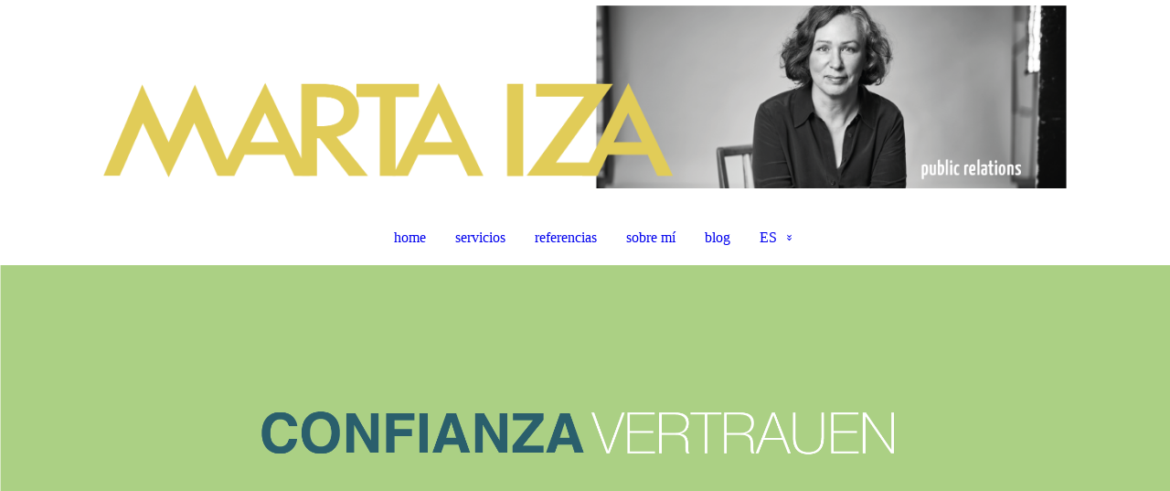

--- FILE ---
content_type: text/html; charset=utf-8
request_url: https://iza-pr.com/es/martaiza/
body_size: 37159
content:
<!DOCTYPE html><html lang="es"><head><meta http-equiv="Content-Type" content="text/html; charset=UTF-8"><title>Sobre Marta Iza </title><meta name="description" content="Marta Iza es una profesional con experiencia y comprometida."><meta name="keywords" content="RRPP, relaciones públicas, estrategia de comunicación, asesoría de comunicación, empresas españolas en Alemania, credibilidad"><link href="http://512488229.swh.strato-hosting.eu/es/martaiza/" rel="canonical"><meta content="Sobre Marta Iza " property="og:title"><meta content="website" property="og:type"><meta content="http://512488229.swh.strato-hosting.eu/es/martaiza/" property="og:url"><meta content="https://iza-pr.com/.cm4all/uproc.php/0/mi-02-02.jpg" property="og:image"/><script>
              window.beng = window.beng || {};
              window.beng.env = {
                language: "en",
                country: "US",
                mode: "deploy",
                context: "page",
                pageId: "000007692628",
                pageLanguage: "es",
                skeletonId: "",
                scope: "2064767",
                isProtected: false,
                navigationText: "sobre mí",
                instance: "1",
                common_prefix: "https://strato-editor.com",
                design_common: "https://strato-editor.com/beng/designs/",
                design_template: "sys/cm_dux_088_2",
                path_design: "https://strato-editor.com/beng/designs/data/sys/cm_dux_088_2/",
                path_res: "https://strato-editor.com/res/",
                path_bengres: "https://strato-editor.com/beng/res/",
                masterDomain: "",
                preferredDomain: "",
                preprocessHostingUri: function(uri) {
                  
                    return uri || "";
                  
                },
                hideEmptyAreas: true
              };
            </script><script xmlns="http://www.w3.org/1999/xhtml" src="https://strato-editor.com/cm4all-beng-proxy/beng-proxy.js"></script><link xmlns="http://www.w3.org/1999/xhtml" rel="stylesheet" href="https://strato-editor.com/.cm4all/e/static/3rdparty/font-awesome/css/font-awesome.min.css"></link><link rel="stylesheet" type="text/css" href="https://strato-editor.com/.cm4all/res/static/libcm4all-js-widget/3.89.7/css/widget-runtime.css" />
<link rel="stylesheet" type="text/css" href="https://strato-editor.com/.cm4all/res/static/beng-editor/5.3.138/css/deploy.css" />
<link rel="stylesheet" type="text/css" href="https://strato-editor.com/.cm4all/res/static/libcm4all-js-widget/3.89.7/css/slideshow-common.css" />
<script src="https://strato-editor.com/.cm4all/res/static/jquery-1.7/jquery.js"></script><script src="https://strato-editor.com/.cm4all/res/static/prototype-1.7.3/prototype.js"></script><script src="https://strato-editor.com/.cm4all/res/static/jslib/1.4.1/js/legacy.js"></script><script src="https://strato-editor.com/.cm4all/res/static/libcm4all-js-widget/3.89.7/js/widget-runtime.js"></script>
<script src="https://strato-editor.com/.cm4all/res/static/libcm4all-js-widget/3.89.7/js/slideshow-common.js"></script>
<script src="https://strato-editor.com/.cm4all/res/static/beng-editor/5.3.138/js/deploy.js"></script>
<script type="text/javascript" src="https://strato-editor.com/.cm4all/uro/assets/js/uro-min.js"></script><link href="https://strato-editor.com/.cm4all/designs/static/sys/cm_dux_088_2/1767916889.036036/css/main.css" rel="stylesheet" type="text/css"><meta name="viewport" content="width=device-width, initial-scale=1, user-scalable=yes"><link href="https://strato-editor.com/.cm4all/designs/static/sys/cm_dux_088_2/1767916889.036036/css/responsive.css" rel="stylesheet" type="text/css"><link href="https://strato-editor.com/.cm4all/designs/static/sys/cm_dux_088_2/1767916889.036036/css/cm-templates-global-style.css" rel="stylesheet" type="text/css"><link href="/.cm4all/handler.php/vars.css?v=20241206160157" type="text/css" rel="stylesheet"><style type="text/css">.cm-logo {background-image: url("/.cm4all/uproc.php/0/.Sin%20t%C3%ADtulo-1-15.png/picture-1200?_=18cab7cfc38");
        background-position: 50% 0%;
background-size: 85% auto;
background-repeat: no-repeat;
      }</style><script type="text/javascript">window.cmLogoWidgetId = "STRATP_cm4all_com_widgets_Logo_46002057";
            window.cmLogoGetCommonWidget = function (){
                return new cm4all.Common.Widget({
            base    : "/es/martaiza/index.php/",
            session : "",
            frame   : "",
            path    : "STRATP_cm4all_com_widgets_Logo_46002057"
        })
            };
            window.logoConfiguration = {
                "cm-logo-x" : "50%",
        "cm-logo-y" : "0%",
        "cm-logo-v" : "2.0",
        "cm-logo-w" : "85%",
        "cm-logo-h" : "auto",
        "cm-logo-di" : "sys/cm_dux_088_2",
        "cm-logo-u" : "uro-service://",
        "cm-logo-k" : "%7B%22ticket%22%3A%22658c283087624c518798ecee%22%2C%22serviceId%22%3A%220%22%2C%22locale%22%3A%22%22%2C%22path%22%3A%22%2F%22%2C%22name%22%3A%22Sin%20t%C3%ADtulo-1-15.png%22%2C%22origin%22%3A%22upload%22%2C%22type%22%3A%22image%2Fpng%22%2C%22size%22%3A882085%2C%22width%22%3A2406%2C%22height%22%3A658%2C%22duration%22%3A%22%22%2C%22rotation%22%3A1%2C%22task%22%3A%22none%22%2C%22progress%22%3A%22none%22%2C%22result%22%3A%22none%22%2C%22source%22%3A%22%22%2C%22start%22%3A%2218cab7cfc38%22%2C%22now%22%3A%2218cab7d1ab8%22%2C%22_update%22%3A16%2C%22_index%22%3A1%2C%22_media%22%3A%22image%22%2C%22_hash%22%3A%223eb40a57%22%2C%22_extension%22%3A%22%22%2C%22_xlate%22%3A%22Sin%20t%C3%ADtulo-1-15.png%22%2C%22_selected%22%3Atrue%7D",
        "cm-logo-bc" : "",
        "cm-logo-ln" : "/de/Home/index.php/",
        "cm-logo-ln$" : "home",
        "cm-logo-hi" : false
        ,
        _logoBaseUrl : "uro-service:\/\/",
        _logoPath : "%7B%22ticket%22%3A%22658c283087624c518798ecee%22%2C%22serviceId%22%3A%220%22%2C%22locale%22%3A%22%22%2C%22path%22%3A%22%2F%22%2C%22name%22%3A%22Sin%20t%C3%ADtulo-1-15.png%22%2C%22origin%22%3A%22upload%22%2C%22type%22%3A%22image%2Fpng%22%2C%22size%22%3A882085%2C%22width%22%3A2406%2C%22height%22%3A658%2C%22duration%22%3A%22%22%2C%22rotation%22%3A1%2C%22task%22%3A%22none%22%2C%22progress%22%3A%22none%22%2C%22result%22%3A%22none%22%2C%22source%22%3A%22%22%2C%22start%22%3A%2218cab7cfc38%22%2C%22now%22%3A%2218cab7d1ab8%22%2C%22_update%22%3A16%2C%22_index%22%3A1%2C%22_media%22%3A%22image%22%2C%22_hash%22%3A%223eb40a57%22%2C%22_extension%22%3A%22%22%2C%22_xlate%22%3A%22Sin%20t%C3%ADtulo-1-15.png%22%2C%22_selected%22%3Atrue%7D"
        };
            jQuery(document).ready(function() {
                var href = (beng.env.mode == "deploy" ? "/" : "/de/Home/index.php/");
                jQuery(".cm-logo").wrap("<a style='text-decoration: none;' href='" + href + "'></a>");
            });
            
          jQuery(document).ready(function() {
            var logoElement = jQuery(".cm-logo");
            logoElement.attr("role", "img");
            logoElement.attr("tabindex", "0");
            logoElement.attr("aria-label", "logo");
          });
        </script><link rel="shortcut icon" type="image/png" href="/.cm4all/sysdb/favicon/icon-32x32_2e4b40e.png"/><link rel="shortcut icon" sizes="196x196" href="/.cm4all/sysdb/favicon/icon-196x196_2e4b40e.png"/><link rel="apple-touch-icon" sizes="180x180" href="/.cm4all/sysdb/favicon/icon-180x180_2e4b40e.png"/><link rel="apple-touch-icon" sizes="120x120" href="/.cm4all/sysdb/favicon/icon-120x120_2e4b40e.png"/><link rel="apple-touch-icon" sizes="152x152" href="/.cm4all/sysdb/favicon/icon-152x152_2e4b40e.png"/><link rel="apple-touch-icon" sizes="76x76" href="/.cm4all/sysdb/favicon/icon-76x76_2e4b40e.png"/><meta name="msapplication-square70x70logo" content="/.cm4all/sysdb/favicon/icon-70x70_2e4b40e.png"/><meta name="msapplication-square150x150logo" content="/.cm4all/sysdb/favicon/icon-150x150_2e4b40e.png"/><meta name="msapplication-square310x310logo" content="/.cm4all/sysdb/favicon/icon-310x310_2e4b40e.png"/><link rel="shortcut icon" type="image/png" href="/.cm4all/sysdb/favicon/icon-48x48_2e4b40e.png"/><link rel="shortcut icon" type="image/png" href="/.cm4all/sysdb/favicon/icon-96x96_2e4b40e.png"/><style id="cm_table_styles"></style><style id="cm_background_queries"></style><script type="application/x-cm4all-cookie-consent" data-code=""></script></head><body ondrop="return false;" class=" device-desktop cm-deploy cm-deploy-342 cm-deploy-4x"><div class="cm-background" data-cm-qa-bg="image"></div><div class="cm-background-video" data-cm-qa-bg="video"></div><div class="cm-background-effects" data-cm-qa-bg="effect"></div><div class="template_wrapper cm-templates-container"><header class="header_wrapper"><div class="centerer"><div class="cm_can_be_empty cm-logo" id="logo"></div></div><div class="title_wrapper cm_can_be_empty"><div class="title cm_can_be_empty cm-templates-heading__title" id="title" style=""><strong style="color: transparent;">MARTA IZA</strong></div><div class="header_placeholder"> </div><div class="subtitle cm_can_be_empty cm-templates-heading__subtitle" id="subtitle" style=""> </div></div><div class="navigation_wrapper"><div class="line_wrapper_l line"> </div><div class="line_wrapper_r line"> </div><nav class="navigation cm_with_forcesub" id="cm_navigation"><ul id="cm_mainnavigation"><li id="cm_navigation_pid_7692624"><a title="home" href="/es/home/" class="cm_anchor">home</a></li><li id="cm_navigation_pid_7692626"><a title="servicios" href="/es/servicios/" class="cm_anchor">servicios</a></li><li id="cm_navigation_pid_7692627"><a title="referencias" href="/es/referencias/" class="cm_anchor">referencias</a></li><li id="cm_navigation_pid_7692628" class="cm_current"><a title="sobre mí" href="/es/martaiza/" class="cm_anchor">sobre mí</a></li><li id="cm_navigation_pid_8458843"><a title="blog" href="/es/RRPP-puesta-en-practica-metodos,-instrumentos,-consejos/" class="cm_anchor">blog</a></li><li class="cm_language_navigation cm_has_subnavigation" id="cm_language_navigation"><a href="/es/" aria-label="Idioma actual: Español" class="cm_anchor">ES</a><ul class="cm_subnavigation"><li><a href="/de/" aria-label="Sprache wechseln: Deutsch" class="cm_anchor">DE</a></li></ul></li></ul></nav></div></header><div class="cm-template-keyvisual__media cm_can_be_empty cm-kv-0" id="keyvisual"></div><div class="cm-template-content content_wrapper"><div class="content_color"><main class="cm-template-content__main design_content centerer cm-templates-text" id="content_main" data-cm-hintable="yes"><div class="cm_column_wrapper"><div style="width: 49.9478%;" class="cm_column"><div style="text-align: right;"><span style="color: #255e6b; font-size: 28px; font-family: Helvetica, sans-serif;"><strong>EXPERTA EN ESTRATEGIAS</strong></span></div><div style="text-align: right;"><span style="color: #255e6b; font-size: 28px; font-family: Helvetica, sans-serif;"><strong>DE COMUNICACIÓN HECHAS</strong></span></div><div style="text-align: right;"><span style="font-size: 28px; font-family: Helvetica, sans-serif;"><strong><span style="color: #255e6b;">CON MIMO, </span><span style="color: #e1cc58;">MI OBJETIVO</span></strong></span></div><div style="text-align: right;"><span style="color: #e1cc58; font-size: 28px; font-family: Helvetica, sans-serif;"><strong>ES CONTRIBUIR AL LOGRO</strong></span></div><div style="text-align: right;"><span style="color: #e1cc58; font-size: 28px; font-family: Helvetica, sans-serif;"><strong>DE TUS OBJETIVOS</strong></span></div><div style="text-align: right;"><span style="color: #e1cc58; font-size: 28px; font-family: Helvetica, sans-serif;"><strong>CORPORATIVOS.</strong></span></div></div><div style="width: 7.5px;" class="cm_column_gap cm_column_gap_left cm_resizable"></div><div style="width: 7.5px;" class="cm_column_gap cm_column_gap_right cm_resizable"></div><div style="width: 40.0521%;" class="cm_column"><div class="clearFloating" style="clear:both;height: 0px; width: auto;"></div><div id="widgetcontainer_STRATP_cm4all_com_widgets_UroPhoto_48391031" class="
				    cm_widget_block
					cm_widget cm4all_com_widgets_UroPhoto cm_widget_block_center" style="width:68.7%; max-width:676px; "><div class="cm_widget_anchor"><a name="STRATP_cm4all_com_widgets_UroPhoto_48391031" id="widgetanchor_STRATP_cm4all_com_widgets_UroPhoto_48391031"><!--cm4all.com.widgets.UroPhoto--></a></div><div xmlns="http://www.w3.org/1999/xhtml" data-uro-type="image/png" style="width:100%;height:100%;" id="uroPhotoOuterSTRATP_cm4all_com_widgets_UroPhoto_48391031">            <picture><source srcset="/.cm4all/uproc.php/0/.MI-Web-19.png/picture-1600?_=18cab8c1ba8 1x, /.cm4all/uproc.php/0/.MI-Web-19.png/picture-2600?_=18cab8c1ba8 2x" media="(min-width:800px)"><source srcset="/.cm4all/uproc.php/0/.MI-Web-19.png/picture-1200?_=18cab8c1ba8 1x, /.cm4all/uproc.php/0/.MI-Web-19.png/picture-1600?_=18cab8c1ba8 2x" media="(min-width:600px)"><source srcset="/.cm4all/uproc.php/0/.MI-Web-19.png/picture-800?_=18cab8c1ba8 1x, /.cm4all/uproc.php/0/.MI-Web-19.png/picture-1200?_=18cab8c1ba8 2x" media="(min-width:400px)"><source srcset="/.cm4all/uproc.php/0/.MI-Web-19.png/picture-400?_=18cab8c1ba8 1x, /.cm4all/uproc.php/0/.MI-Web-19.png/picture-800?_=18cab8c1ba8 2x" media="(min-width:200px)"><source srcset="/.cm4all/uproc.php/0/.MI-Web-19.png/picture-200?_=18cab8c1ba8 1x, /.cm4all/uproc.php/0/.MI-Web-19.png/picture-400?_=18cab8c1ba8 2x" media="(min-width:100px)"><img src="/.cm4all/uproc.php/0/.MI-Web-19.png/picture-200?_=18cab8c1ba8" data-uro-original="/.cm4all/uproc.php/0/MI-Web-19.png?_=18cab8c1ba8" onerror="uroGlobal().util.error(this, '', 'uro-widget')" data-uro-width="647" data-uro-height="497" alt="" style="width:100%;" title="" loading="lazy"></picture>
<span></span></div></div><p><br></p></div><div style="width: 8px;" class="cm_column_gap cm_column_gap_left cm_resizable"></div><div style="width: 8px;" class="cm_column_gap cm_column_gap_right cm_resizable"></div><div style="width: 10%;" class="cm_column"><p><br></p></div></div><div class="cm_column_wrapper"><div style="width: 13.577%;" class="cm_column"><p style="text-align: justify;"><br></p></div><div style="width: 7.5px;" class="cm_column_gap cm_column_gap_left cm_resizable"></div><div style="width: 7.5px;" class="cm_column_gap cm_column_gap_right cm_resizable"></div><div style="width: 68.2332%;" class="cm_column"><p><span style='font-weight: 300; font-family: "Yanone Kaffeesatz";'> <span style="font-size: 24px;">Soy una profesional comprometida y convencida de que lo “made in spain” merece más atención </span><span style="font-size: 24px;">en Alemania. Estudié Ciencias de la Información en la Universidad del País Vasco (UPV-EHU). </span><span style="font-size: 24px;">Una Beca Erasmus me llevó de mi Bilbao natal a Hamburgo, Alemania. Desde el año 2000 me </span><span style="font-size: 24px;">dedico a la consultoría de comunicación en este país. He trabajado para todo tipo de empresas y </span><span style="font-size: 24px;">ramos, desde start-ups hasta corporaciones, desde el software hasta los bienes de consumo. Una de mis especializaciones es la salud digital.</span></span></p><p> </p></div><div style="width: 8px;" class="cm_column_gap cm_column_gap_left cm_resizable"></div><div style="width: 8px;" class="cm_column_gap cm_column_gap_right cm_resizable"></div><div style="width: 18.1897%;" class="cm_column"><p><br></p></div></div><p><br></p><div id="cm_bottom_clearer" style="clear: both;" contenteditable="false"></div></main></div><div class="sidebar_color cm_can_be_empty"><div class="cm-template-sidebar__one sidebar_wrapper centerer cm_can_be_empty"><aside class="fullsidebar sidebar cm_can_be_empty" id="widgetbar_page_1" data-cm-hintable="yes"><p><br></p></aside></div><div class="cm-template-sidebar__two sidebar_wrapper centerer cm_can_be_empty"><aside class="fullsidebar sidebar cm_can_be_empty" id="widgetbar_site_2" data-cm-hintable="yes"><div id="widgetcontainer_STRATP_cm4all_com_widgets_UroPhoto_48105655" class="
				    cm_widget_block
					cm_widget cm4all_com_widgets_UroPhoto cm_widget_block_center" style="width:27.1%; max-width:810px; "><div class="cm_widget_anchor"><a name="STRATP_cm4all_com_widgets_UroPhoto_48105655" id="widgetanchor_STRATP_cm4all_com_widgets_UroPhoto_48105655"><!--cm4all.com.widgets.UroPhoto--></a></div><div xmlns="http://www.w3.org/1999/xhtml" data-uro-type="image/png" style="width:100%;height:100%;" id="uroPhotoOuterSTRATP_cm4all_com_widgets_UroPhoto_48105655">            <picture><source srcset="/.cm4all/uproc.php/0/.MI-Logo-blanconegro-02.png/picture-1600?_=18bce6c7bd0 1x, /.cm4all/uproc.php/0/.MI-Logo-blanconegro-02.png/picture-2600?_=18bce6c7bd0 2x" media="(min-width:800px)"><source srcset="/.cm4all/uproc.php/0/.MI-Logo-blanconegro-02.png/picture-1200?_=18bce6c7bd0 1x, /.cm4all/uproc.php/0/.MI-Logo-blanconegro-02.png/picture-1600?_=18bce6c7bd0 2x" media="(min-width:600px)"><source srcset="/.cm4all/uproc.php/0/.MI-Logo-blanconegro-02.png/picture-800?_=18bce6c7bd0 1x, /.cm4all/uproc.php/0/.MI-Logo-blanconegro-02.png/picture-1200?_=18bce6c7bd0 2x" media="(min-width:400px)"><source srcset="/.cm4all/uproc.php/0/.MI-Logo-blanconegro-02.png/picture-400?_=18bce6c7bd0 1x, /.cm4all/uproc.php/0/.MI-Logo-blanconegro-02.png/picture-800?_=18bce6c7bd0 2x" media="(min-width:200px)"><source srcset="/.cm4all/uproc.php/0/.MI-Logo-blanconegro-02.png/picture-200?_=18bce6c7bd0 1x, /.cm4all/uproc.php/0/.MI-Logo-blanconegro-02.png/picture-400?_=18bce6c7bd0 2x" media="(min-width:100px)"><img src="/.cm4all/uproc.php/0/.MI-Logo-blanconegro-02.png/picture-200?_=18bce6c7bd0" data-uro-original="/.cm4all/uproc.php/0/MI-Logo-blanconegro-02.png?_=18bce6c7bd0" onerror="uroGlobal().util.error(this, '', 'uro-widget')" data-uro-width="810" data-uro-height="238" alt="" style="width:100%;" title="" loading="lazy"></picture>
<span></span></div></div><h1 style="text-align: center;"><span style="color: #e1cc58; font-size: 22px; font-family: Helvetica, sans-serif;">+49 151 288 38906</span></h1><h2 style="text-align: center;"><span style="color: #e1cc58; font-size: 22px; font-family: Helvetica, sans-serif;"><strong><a href="mailto:marta%40izapr.com?subject=Asunto%20%2F%20Betreff&amp;body=Tu%20mensaje%20%2F%20Deine%20Nachricht" style="color: #e1cc58;" class="cm_anchor">marta@izapr.com</a></strong></span></h2><p><br></p><div id="widgetcontainer_STRATP_cm4all_com_widgets_UroPhoto_48106784" class="
				    cm_widget_block
					cm_widget cm4all_com_widgets_UroPhoto cm_widget_block_center" style="width:6.3%; max-width:600px; "><div class="cm_widget_anchor"><a name="STRATP_cm4all_com_widgets_UroPhoto_48106784" id="widgetanchor_STRATP_cm4all_com_widgets_UroPhoto_48106784"><!--cm4all.com.widgets.UroPhoto--></a></div><div xmlns="http://www.w3.org/1999/xhtml" data-uro-type="image/png" style="width:100%;height:100%;" id="uroPhotoOuterSTRATP_cm4all_com_widgets_UroPhoto_48106784"><a rel="noreferrer noopener" target="STRATP_cm4all_com_widgets_UroPhoto_48106784" href="https://www.linkedin.com/in/marta-iza-de-la-torre-44b51218/" style="border:none">            <picture><source srcset="/.cm4all/uproc.php/0/.LinkedIn_logo_initials.png/picture-1600?_=18d92559403 1x, /.cm4all/uproc.php/0/.LinkedIn_logo_initials.png/picture-2600?_=18d92559403 2x" media="(min-width:800px)"><source srcset="/.cm4all/uproc.php/0/.LinkedIn_logo_initials.png/picture-1200?_=18d92559403 1x, /.cm4all/uproc.php/0/.LinkedIn_logo_initials.png/picture-1600?_=18d92559403 2x" media="(min-width:600px)"><source srcset="/.cm4all/uproc.php/0/.LinkedIn_logo_initials.png/picture-800?_=18d92559403 1x, /.cm4all/uproc.php/0/.LinkedIn_logo_initials.png/picture-1200?_=18d92559403 2x" media="(min-width:400px)"><source srcset="/.cm4all/uproc.php/0/.LinkedIn_logo_initials.png/picture-400?_=18d92559403 1x, /.cm4all/uproc.php/0/.LinkedIn_logo_initials.png/picture-800?_=18d92559403 2x" media="(min-width:200px)"><source srcset="/.cm4all/uproc.php/0/.LinkedIn_logo_initials.png/picture-200?_=18d92559403 1x, /.cm4all/uproc.php/0/.LinkedIn_logo_initials.png/picture-400?_=18d92559403 2x" media="(min-width:100px)"><img src="/.cm4all/uproc.php/0/.LinkedIn_logo_initials.png/picture-200?_=18d92559403" data-uro-original="/.cm4all/uproc.php/0/LinkedIn_logo_initials.png?_=18d92559403" onerror="uroGlobal().util.error(this, '', 'uro-widget')" data-uro-width="1024" data-uro-height="1024" alt="" style="width:100%;" title="" loading="lazy"></picture>
<span></span></a></div></div><p> </p><div id="widgetcontainer_STRATP_cm4all_com_widgets_UroPhoto_51217270" class="
				    cm_widget_block
					cm_widget cm4all_com_widgets_UroPhoto cm_widget_block_center" style="width:6.8%; max-width:204px; "><div class="cm_widget_anchor"><a name="STRATP_cm4all_com_widgets_UroPhoto_51217270" id="widgetanchor_STRATP_cm4all_com_widgets_UroPhoto_51217270"><!--cm4all.com.widgets.UroPhoto--></a></div><div xmlns="http://www.w3.org/1999/xhtml" data-uro-type="image" style="width:100%;height:100%;" id="uroPhotoOuterSTRATP_cm4all_com_widgets_UroPhoto_51217270"><a rel="noreferrer noopener" target="STRATP_cm4all_com_widgets_UroPhoto_51217270" href="https://www.instagram.com/marta_iza_pr/" style="border:none">            <picture><source srcset="/.cm4all/uproc.php/0/.Logo%20instagram.jpg/picture-1600?_=18fa6d8fa73 1x, /.cm4all/uproc.php/0/.Logo%20instagram.jpg/picture-2600?_=18fa6d8fa73 2x" media="(min-width:800px)"><source srcset="/.cm4all/uproc.php/0/.Logo%20instagram.jpg/picture-1200?_=18fa6d8fa73 1x, /.cm4all/uproc.php/0/.Logo%20instagram.jpg/picture-1600?_=18fa6d8fa73 2x" media="(min-width:600px)"><source srcset="/.cm4all/uproc.php/0/.Logo%20instagram.jpg/picture-800?_=18fa6d8fa73 1x, /.cm4all/uproc.php/0/.Logo%20instagram.jpg/picture-1200?_=18fa6d8fa73 2x" media="(min-width:400px)"><source srcset="/.cm4all/uproc.php/0/.Logo%20instagram.jpg/picture-400?_=18fa6d8fa73 1x, /.cm4all/uproc.php/0/.Logo%20instagram.jpg/picture-800?_=18fa6d8fa73 2x" media="(min-width:200px)"><source srcset="/.cm4all/uproc.php/0/.Logo%20instagram.jpg/picture-200?_=18fa6d8fa73 1x, /.cm4all/uproc.php/0/.Logo%20instagram.jpg/picture-400?_=18fa6d8fa73 2x" media="(min-width:100px)"><img src="/.cm4all/uproc.php/0/.Logo%20instagram.jpg/picture-200?_=18fa6d8fa73" data-uro-original="/.cm4all/uproc.php/0/Logo%20instagram.jpg?_=18fa6d8fa73" onerror="uroGlobal().util.error(this, '', 'uro-widget')" data-uro-width="204" data-uro-height="192" alt="" style="width:100%;" title="" loading="lazy"></picture>
<span></span></a></div></div><p style="text-align: center;"><span style='font-size: 20px; font-family: "Yanone Kaffeesatz"; color: #000000;'><a href="/es/aviso-legal/" class="cm_anchor">aviso legal </a>&amp; <a href="/es/proteccion-de-datos/" class="cm_anchor">protección de datos</a></span><br></p><p style="text-align: center;"><br></p><p><br></p></aside></div></div><footer class="footer_wrapper cm_can_be_empty" id="footer" data-cm-hintable="yes"> </footer></div><div class="content_overlay"> </div></div><div class="navigation_sticky"> </div><nav class="navigation_wrapper_mobile cm_with_forcesub " id="mobile_cm_navigation"><ul id="mobile_cm_mainnavigation"><li id="mobile_cm_navigation_pid_7692624"><a title="home" href="/es/home/" class="cm_anchor">home</a></li><li id="mobile_cm_navigation_pid_7692626"><a title="servicios" href="/es/servicios/" class="cm_anchor">servicios</a></li><li id="mobile_cm_navigation_pid_7692627"><a title="referencias" href="/es/referencias/" class="cm_anchor">referencias</a></li><li id="mobile_cm_navigation_pid_7692628" class="cm_current"><a title="sobre mí" href="/es/martaiza/" class="cm_anchor">sobre mí</a></li><li id="mobile_cm_navigation_pid_8458843"><a title="blog" href="/es/RRPP-puesta-en-practica-metodos,-instrumentos,-consejos/" class="cm_anchor">blog</a></li><li class="cm_language_navigation cm_has_subnavigation" id="cm_language_navigation"><a href="/es/" aria-label="Idioma actual: Español" class="cm_anchor">ES</a><ul class="cm_subnavigation"><li><a href="/de/" aria-label="Sprache wechseln: Deutsch" class="cm_anchor">DE</a></li></ul></li></ul></nav><div class="toggle_wrapper--contain"><div class="toggle_navigation"><div class="burgerline1"> </div><div class="burgerline2"> </div><div class="burgerline3"> </div></div></div><script type="text/javascript" src="https://strato-editor.com/.cm4all/designs/static/sys/cm_dux_088_2/1767916889.036036/js/effects.js"></script><script type="text/javascript" src="https://strato-editor.com/.cm4all/designs/static/sys/cm_dux_088_2/1767916889.036036/js/cm_template-focus-point.js"></script><script type="text/javascript" src="https://strato-editor.com/.cm4all/designs/static/sys/cm_dux_088_2/1767916889.036036/js/cm-templates-global-script.js"></script><div class="cm_widget_anchor"><a name="STRATP_cm4all_com_widgets_CookiePolicy_46002059" id="widgetanchor_STRATP_cm4all_com_widgets_CookiePolicy_46002059"><!--cm4all.com.widgets.CookiePolicy--></a></div><div style="display:none" class="cm-wp-container cm4all-cookie-policy-placeholder-template"><div class="cm-wp-header"><h4 class="cm-wp-header__headline">Contenidos externos</h4><p class="cm-wp-header__text">Los contenidos que se proporcionan aquí no se pueden mostrar debido a su <a class="cm-wp-header__link" href="#" onclick="openCookieSettings();return false;">configuración de cookies</a> actual.</p></div><div class="cm-wp-content"><div class="cm-wp-content__control"><label aria-checked="false" role="switch" tabindex="0" class="cm-wp-content-switcher"><input tabindex="-1" type="checkbox" class="cm-wp-content-switcher__checkbox" /><span class="cm-wp-content-switcher__label">Contenido de terceros</span></label></div><p class="cm-wp-content__text">Puede que este sitio web ofrezca contenido o funcionalidades que proporcionan terceros bajo su propia responsabilidad. Estos terceros pueden establecer sus propias cookies, p.ej. para hacer un seguimiento de la actividad del usuario o para personalizar y optimizar sus ofertas.</p></div></div><div aria-labelledby="cookieSettingsDialogTitle" role="dialog" style="position: fixed;" class="cm-cookie-container cm-hidden" id="cookieSettingsDialog"><div class="cm-cookie-header"><h4 id="cookieSettingsDialogTitle" class="cm-cookie-header__headline">Configuración de cookies</h4><div autofocus="autofocus" tabindex="0" role="button" class="cm-cookie-header__close-button" title="Cerrar"></div></div><div aria-describedby="cookieSettingsDialogContent" class="cm-cookie-content"><p id="cookieSettingsDialogContent" class="cm-cookie-content__text">Este sitio web utiliza cookies para proporcionar una experiencia de usuario óptima a los visitantes. Ciertos contenidos de terceros solo se muestran si "Contenido de terceros" está habilitado.</p><div class="cm-cookie-content__controls"><div class="cm-cookie-controls-container"><div class="cm-cookie-controls cm-cookie-controls--essential"><div class="cm-cookie-flex-wrapper"><label aria-details="cookieSettingsEssentialDetails" aria-labelledby="cookieSettingsEssentialLabel" aria-checked="true" role="switch" tabindex="0" class="cm-cookie-switch-wrapper"><input tabindex="-1" id="cookieSettingsEssential" type="checkbox" disabled="disabled" checked="checked" /><span></span></label><div class="cm-cookie-expand-wrapper"><span id="cookieSettingsEssentialLabel">Necesarias técnicamente</span><div tabindex="0" aria-controls="cookieSettingsEssentialDetails" aria-expanded="false" role="button" class="cm-cookie-content-expansion-button" title="Expandir / contraer"></div></div></div><div class="cm-cookie-content-expansion-text" id="cookieSettingsEssentialDetails">Estas cookies son necesarias para el funcionamiento del sitio web, p.ej. para protegerlo ante ataques de piratas informáticos y para garantizar que la apariencia del sitio sea consistente y se adapte a la demanda.</div></div><div class="cm-cookie-controls cm-cookie-controls--statistic"><div class="cm-cookie-flex-wrapper"><label aria-details="cookieSettingsStatisticsDetails" aria-labelledby="cookieSettingsStatisticsLabel" aria-checked="false" role="switch" tabindex="0" class="cm-cookie-switch-wrapper"><input tabindex="-1" id="cookieSettingsStatistics" type="checkbox" /><span></span></label><div class="cm-cookie-expand-wrapper"><span id="cookieSettingsStatisticsLabel">Analíticas</span><div tabindex="0" aria-controls="cookieSettingsStatisticsDetails" aria-expanded="false" role="button" class="cm-cookie-content-expansion-button" title="Expandir / contraer"></div></div></div><div class="cm-cookie-content-expansion-text" id="cookieSettingsStatisticsDetails">Las cookies se utilizan para optimizar la experiencia de usuario. Incluyen estadísticas proporcionadas por terceros al operador del sitio web y permiten mostrar publicidad personalizada mediante el seguimiento de la actividad del usuario a través de diferentes sitios web.</div></div><div class="cm-cookie-controls cm-cookie-controls--third-party"><div class="cm-cookie-flex-wrapper"><label aria-details="cookieSettingsThirdpartyDetails" aria-labelledby="cookieSettingsThirdpartyLabel" aria-checked="false" role="switch" tabindex="0" class="cm-cookie-switch-wrapper"><input tabindex="-1" id="cookieSettingsThirdparty" type="checkbox" /><span></span></label><div class="cm-cookie-expand-wrapper"><span id="cookieSettingsThirdpartyLabel">Contenido de terceros</span><div tabindex="0" aria-controls="cookieSettingsThirdpartyDetails" aria-expanded="false" role="button" class="cm-cookie-content-expansion-button" title="Expandir / contraer"></div></div></div><div class="cm-cookie-content-expansion-text" id="cookieSettingsThirdpartyDetails">Puede que este sitio web ofrezca contenido o funcionalidades que proporcionan terceros bajo su propia responsabilidad. Estos terceros pueden establecer sus propias cookies, p.ej. para hacer un seguimiento de la actividad del usuario o para personalizar y optimizar sus ofertas.</div></div></div><div class="cm-cookie-content-button"><div tabindex="0" role="button" onclick="rejectAllCookieTypes(); setTimeout(saveCookieSettings, 400);" class="cm-cookie-button cm-cookie-content-button--reject-all"><span>Rechazar</span></div><div tabindex="0" role="button" onclick="selectAllCookieTypes(); setTimeout(saveCookieSettings, 400);" class="cm-cookie-button cm-cookie-content-button--accept-all"><span>Aceptar todo</span></div><div tabindex="0" role="button" onclick="saveCookieSettings();" class="cm-cookie-button cm-cookie-content-button--save"><span>Guardar</span></div></div></div></div></div><script type="text/javascript">
      Common.loadCss("/.cm4all/widgetres.php/cm4all.com.widgets.CookiePolicy/show.css?v=3.3.38");
    </script><script data-tracking="false" data-cookie-settings-enabled="true" src="/.cm4all/widgetres.php/cm4all.com.widgets.CookiePolicy/show.js?v=3.3.38" defer="defer" id="cookieSettingsScript"></script><noscript ><div style="position:absolute;bottom:0;" id="statdiv"><img alt="" height="1" width="1" src="https://strato-editor.com/.cm4all/_pixel.img?site=2072682-5UtKw-Eb&amp;page=pid_7692628&amp;path=%2Fes%2Fmartaiza%2Findex.php%2F&amp;nt=sobre+m%C3%AD"/></div></noscript><script  type="text/javascript">//<![CDATA[
            document.body.insertAdjacentHTML('beforeend', '<div style="position:absolute;bottom:0;" id="statdiv"><img alt="" height="1" width="1" src="https://strato-editor.com/.cm4all/_pixel.img?site=2072682-5UtKw-Eb&amp;page=pid_7692628&amp;path=%2Fes%2Fmartaiza%2Findex.php%2F&amp;nt=sobre+m%C3%AD&amp;domain='+escape(document.location.hostname)+'&amp;ref='+escape(document.referrer)+'"/></div>');
        //]]></script><div xmlns="http://www.w3.org/1999/xhtml" class="cm-smart-access-button"><div class="scaler"><i class="fa fa-th" aria-hidden="true"></i></div></div><div xmlns="http://www.w3.org/1999/xhtml" class="cm-smart-access-menu num-buttons-4"><div class="protector"></div><div class="tiles"><a href="mailto:marta@izapr.com" target=""><div class="tile mail"><div class="icon"><i class="fa fa-mail" aria-hidden="true"></i></div><div class="title">E-Mail</div></div></a><a href="tel:0049 151 288 38 906" target=""><div class="tile call"><div class="icon"><i class="fa fa-call" aria-hidden="true"></i></div><div class="title">Anruf</div></div></a><a href="/es/home/" target=""><div class="tile about"><div class="icon"><i class="fa fa-about" aria-hidden="true"></i></div><div class="title">Infos</div></div></a><a href="https://www.linkedin.com/in/marta-iza-de-la-torre-44b51218/" target="_blank"><div class="tile linkedin"><div class="icon"><i class="fa fa-linkedin" aria-hidden="true"></i></div><div class="title">LinkedIn</div></div></a></div></div><div style="display: none;" id="keyvisualWidgetVideosContainer"></div><style type="text/css">.cm-kv-0 {
background-color: ;
background-position: 50% 50%;
background-size: 100% auto;
background-repeat: no-repeat;
}
            @media(min-width: 100px), (min-resolution: 72dpi), (-webkit-min-device-pixel-ratio: 1) {.cm-kv-0{background-image:url("/.cm4all/uproc.php/0/Carrusell/.MI-Web-01.png/picture-200?_=18bce4d0908");}}@media(min-width: 100px), (min-resolution: 144dpi), (-webkit-min-device-pixel-ratio: 2) {.cm-kv-0{background-image:url("/.cm4all/uproc.php/0/Carrusell/.MI-Web-01.png/picture-400?_=18bce4d0908");}}@media(min-width: 200px), (min-resolution: 72dpi), (-webkit-min-device-pixel-ratio: 1) {.cm-kv-0{background-image:url("/.cm4all/uproc.php/0/Carrusell/.MI-Web-01.png/picture-400?_=18bce4d0908");}}@media(min-width: 200px), (min-resolution: 144dpi), (-webkit-min-device-pixel-ratio: 2) {.cm-kv-0{background-image:url("/.cm4all/uproc.php/0/Carrusell/.MI-Web-01.png/picture-800?_=18bce4d0908");}}@media(min-width: 400px), (min-resolution: 72dpi), (-webkit-min-device-pixel-ratio: 1) {.cm-kv-0{background-image:url("/.cm4all/uproc.php/0/Carrusell/.MI-Web-01.png/picture-800?_=18bce4d0908");}}@media(min-width: 400px), (min-resolution: 144dpi), (-webkit-min-device-pixel-ratio: 2) {.cm-kv-0{background-image:url("/.cm4all/uproc.php/0/Carrusell/.MI-Web-01.png/picture-1200?_=18bce4d0908");}}@media(min-width: 600px), (min-resolution: 72dpi), (-webkit-min-device-pixel-ratio: 1) {.cm-kv-0{background-image:url("/.cm4all/uproc.php/0/Carrusell/.MI-Web-01.png/picture-1200?_=18bce4d0908");}}@media(min-width: 600px), (min-resolution: 144dpi), (-webkit-min-device-pixel-ratio: 2) {.cm-kv-0{background-image:url("/.cm4all/uproc.php/0/Carrusell/.MI-Web-01.png/picture-1600?_=18bce4d0908");}}@media(min-width: 800px), (min-resolution: 72dpi), (-webkit-min-device-pixel-ratio: 1) {.cm-kv-0{background-image:url("/.cm4all/uproc.php/0/Carrusell/.MI-Web-01.png/picture-1600?_=18bce4d0908");}}@media(min-width: 800px), (min-resolution: 144dpi), (-webkit-min-device-pixel-ratio: 2) {.cm-kv-0{background-image:url("/.cm4all/uproc.php/0/Carrusell/.MI-Web-01.png/picture-2600?_=18bce4d0908");}}
</style><style type="text/css">
			#keyvisual {
				overflow: hidden;
			}
			.kv-video-wrapper {
				width: 100%;
				height: 100%;
				position: relative;
			}
			</style><script type="text/javascript">
				jQuery(document).ready(function() {
					function moveTempVideos(slideshow, isEditorMode) {
						var videosContainer = document.getElementById('keyvisualWidgetVideosContainer');
						if (videosContainer) {
							while (videosContainer.firstChild) {
								var div = videosContainer.firstChild;
								var divPosition = div.className.substring('cm-kv-0-tempvideo-'.length);
								if (isEditorMode && parseInt(divPosition) > 1) {
									break;
								}
								videosContainer.removeChild(div);
								if (div.nodeType == Node.ELEMENT_NODE) {
									var pos = '';
									if (slideshow) {
										pos = '-' + divPosition;
									}
									var kv = document.querySelector('.cm-kv-0' + pos);
									if (kv) {
										if (!slideshow) {
											var wrapperDiv = document.createElement("div"); 
											wrapperDiv.setAttribute("class", "kv-video-wrapper");
											kv.insertBefore(wrapperDiv, kv.firstChild);
											kv = wrapperDiv;
										}
										while (div.firstChild) {
											kv.appendChild(div.firstChild);
										}
										if (!slideshow) {
											break;
										}
									}
								}
							}
						}
					}

					function kvClickAction(mode, href) {
						if (mode == 'internal') {
							if (!window.top.syntony || !/_home$/.test(window.top.syntony.bifmState)) {
								window.location.href = href;
							}
						} else if (mode == 'external') {
							var a = document.createElement('a');
							a.href = href;
							a.target = '_blank';
							a.rel = 'noreferrer noopener';
							a.click();
						}
					}

					var keyvisualElement = jQuery("[cm_type=keyvisual]");
					if(keyvisualElement.length == 0){
						keyvisualElement = jQuery("#keyvisual");
					}
					if(keyvisualElement.length == 0){
						keyvisualElement = jQuery("[class~=cm-kv-0]");
					}
				
						keyvisualElement.attr("role", "img");
						keyvisualElement.attr("tabindex", "0");
						keyvisualElement.attr("aria-label", "imagen clave");
					
					moveTempVideos(false, false);
					var video = document.querySelector('#keyvisual video');
					if (video) {
						video.play();
					}
				
			});
		</script></body></html>
